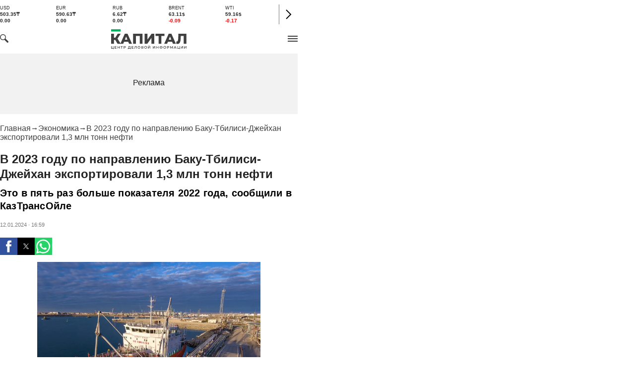

--- FILE ---
content_type: text/html; charset=utf-8
request_url: https://kapital.kz/amp/economic/122286/v-2023-godu-po-napravleniyu-baku-tbilisi-dzheykhan-eksportirovali-1-3-mln-tonn-nefti.html
body_size: 17612
content:
<!DOCTYPE html><html lang="ru" amp i-amphtml-layout i-amphtml-no-boilerplate transformed="self;v=1"><head><meta charset="utf-8"><meta name="viewport" content="width=device-width,minimum-scale=1,initial-scale=1"><link rel="preload" as="image" href="https://img2.kapital.kz/lrzU-o1YhGg/el:true/rs:fit:675:380/dpr:1.5/f:webp/czM6Ly9rYXBpdGFsLXN0YXRpYy9pbWcvNy8wLzgvMS81L2E4NjQ4YjRjMmE2MWFiYmQ5M2Y0MTMwNDY3OC5qcGc"><link rel="preload" href="/_next/static/media/48e2044251ef3125-s.p.woff2" as="font" type="font/woff2" crossorigin="anonymous" data-next-font="size-adjust"><link rel="preload" href="/_next/static/media/904be59b21bd51cb-s.p.woff2" as="font" type="font/woff2" crossorigin="anonymous" data-next-font="size-adjust"><meta property="og:image" content="https://img2.kapital.kz/BVqXo7WGXkc/el:true/rs:fill:1200:627/dpr:1/f:webp/czM6Ly9rYXBpdGFsLXN0YXRpYy9pbWcvNy8wLzgvMS81L2E4NjQ4YjRjMmE2MWFiYmQ5M2Y0MTMwNDY3OC5qcGc"><meta property="og:image:url" content="https://img2.kapital.kz/BVqXo7WGXkc/el:true/rs:fill:1200:627/dpr:1/f:webp/czM6Ly9rYXBpdGFsLXN0YXRpYy9pbWcvNy8wLzgvMS81L2E4NjQ4YjRjMmE2MWFiYmQ5M2Y0MTMwNDY3OC5qcGc"><meta name="description" content="Это в пять раз больше показателя 2022 года, сообщили в КазТрансОйле ➦ Читайте последние новости на деловом портале Kapital.kz"><meta property="og:type" content="website"><meta property="og:title" content="В 2023 году по направлению Баку-Тбилиси-Джейхан экспортировали 1,3 млн тонн нефти - новости Kapital.kz"><meta property="og:description" content="Это в пять раз больше показателя 2022 года, сообщили в КазТрансОйле ➦ Читайте последние новости на деловом портале Kapital.kz"><meta property="og:url" content="https://kapital.kz/economic/122286/v-2023-godu-po-napravleniyu-baku-tbilisi-dzheykhan-eksportirovali-1-3-mln-tonn-nefti.html"><meta property="og:image" content="https://img2.kapital.kz/BVqXo7WGXkc/el:true/rs:fill:1200:627/dpr:1/f:webp/czM6Ly9rYXBpdGFsLXN0YXRpYy9pbWcvNy8wLzgvMS81L2E4NjQ4YjRjMmE2MWFiYmQ5M2Y0MTMwNDY3OC5qcGc"><meta property="twitter:image" content="https://img2.kapital.kz/BVqXo7WGXkc/el:true/rs:fill:1200:627/dpr:1/f:webp/czM6Ly9rYXBpdGFsLXN0YXRpYy9pbWcvNy8wLzgvMS81L2E4NjQ4YjRjMmE2MWFiYmQ5M2Y0MTMwNDY3OC5qcGc"><meta property="og:image:alt" content="Фото: АО «КазТрансОйл»"><meta property="twitter:card" content="summary_large_image"><meta property="twitter:title" content="В 2023 году по направлению Баку-Тбилиси-Джейхан экспортировали 1,3 млн тонн нефти - новости Kapital.kz"><meta property="twitter:description" content="Это в пять раз больше показателя 2022 года, сообщили в КазТрансОйле ➦ Читайте последние новости на деловом портале Kapital.kz"><meta name="next-head-count" content="20"><meta name="msapplication-TileColor" content="#da532c"><meta name="theme-color" content="#ffffff"><meta name="google-signin-client_id" content="154855332440-t21v894fsdpqcufugkfv4dkpuj7b8s3k.apps.googleusercontent.com"><meta name="apple-itunes-app" content="app-id=971573005"><meta name="og:site_name" content="Деловой портал Капитал.кз"><meta name="og:image:width" content="1200"><meta name="og:image:height" content="627"><meta name="yandex-verification" content="a32544d6bd259545"><meta name="google-site-verification" content="SzfolqUjsObYa_RX6opd7acI7QIKV4UxmPco_injOTU"><meta name="next-font-preconnect"><style amp-runtime i-amphtml-version="012510081644000">html{overflow-x:hidden!important}html.i-amphtml-fie{height:100%!important;width:100%!important}html:not([amp4ads]),html:not([amp4ads]) body{height:auto!important}html:not([amp4ads]) body{margin:0!important}body{-webkit-text-size-adjust:100%;-moz-text-size-adjust:100%;-ms-text-size-adjust:100%;text-size-adjust:100%}html.i-amphtml-singledoc.i-amphtml-embedded{-ms-touch-action:pan-y pinch-zoom;touch-action:pan-y pinch-zoom}html.i-amphtml-fie>body,html.i-amphtml-singledoc>body{overflow:visible!important}html.i-amphtml-fie:not(.i-amphtml-inabox)>body,html.i-amphtml-singledoc:not(.i-amphtml-inabox)>body{position:relative!important}html.i-amphtml-ios-embed-legacy>body{overflow-x:hidden!important;overflow-y:auto!important;position:absolute!important}html.i-amphtml-ios-embed{overflow-y:auto!important;position:static}#i-amphtml-wrapper{overflow-x:hidden!important;overflow-y:auto!important;position:absolute!important;top:0!important;left:0!important;right:0!important;bottom:0!important;margin:0!important;display:block!important}html.i-amphtml-ios-embed.i-amphtml-ios-overscroll,html.i-amphtml-ios-embed.i-amphtml-ios-overscroll>#i-amphtml-wrapper{-webkit-overflow-scrolling:touch!important}#i-amphtml-wrapper>body{position:relative!important;border-top:1px solid transparent!important}#i-amphtml-wrapper+body{visibility:visible}#i-amphtml-wrapper+body .i-amphtml-lightbox-element,#i-amphtml-wrapper+body[i-amphtml-lightbox]{visibility:hidden}#i-amphtml-wrapper+body[i-amphtml-lightbox] .i-amphtml-lightbox-element{visibility:visible}#i-amphtml-wrapper.i-amphtml-scroll-disabled,.i-amphtml-scroll-disabled{overflow-x:hidden!important;overflow-y:hidden!important}amp-instagram{padding:54px 0px 0px!important;background-color:#fff}amp-iframe iframe{box-sizing:border-box!important}[amp-access][amp-access-hide]{display:none}[subscriptions-dialog],body:not(.i-amphtml-subs-ready) [subscriptions-action],body:not(.i-amphtml-subs-ready) [subscriptions-section]{display:none!important}amp-experiment,amp-live-list>[update]{display:none}amp-list[resizable-children]>.i-amphtml-loading-container.amp-hidden{display:none!important}amp-list [fetch-error],amp-list[load-more] [load-more-button],amp-list[load-more] [load-more-end],amp-list[load-more] [load-more-failed],amp-list[load-more] [load-more-loading]{display:none}amp-list[diffable] div[role=list]{display:block}amp-story-page,amp-story[standalone]{min-height:1px!important;display:block!important;height:100%!important;margin:0!important;padding:0!important;overflow:hidden!important;width:100%!important}amp-story[standalone]{background-color:#000!important;position:relative!important}amp-story-page{background-color:#757575}amp-story .amp-active>div,amp-story .i-amphtml-loader-background{display:none!important}amp-story-page:not(:first-of-type):not([distance]):not([active]){transform:translateY(1000vh)!important}amp-autocomplete{position:relative!important;display:inline-block!important}amp-autocomplete>input,amp-autocomplete>textarea{padding:0.5rem;border:1px solid rgba(0,0,0,.33)}.i-amphtml-autocomplete-results,amp-autocomplete>input,amp-autocomplete>textarea{font-size:1rem;line-height:1.5rem}[amp-fx^=fly-in]{visibility:hidden}amp-script[nodom],amp-script[sandboxed]{position:fixed!important;top:0!important;width:1px!important;height:1px!important;overflow:hidden!important;visibility:hidden}
/*# sourceURL=/css/ampdoc.css*/[hidden]{display:none!important}.i-amphtml-element{display:inline-block}.i-amphtml-blurry-placeholder{transition:opacity 0.3s cubic-bezier(0.0,0.0,0.2,1)!important;pointer-events:none}[layout=nodisplay]:not(.i-amphtml-element){display:none!important}.i-amphtml-layout-fixed,[layout=fixed][width][height]:not(.i-amphtml-layout-fixed){display:inline-block;position:relative}.i-amphtml-layout-responsive,[layout=responsive][width][height]:not(.i-amphtml-layout-responsive),[width][height][heights]:not([layout]):not(.i-amphtml-layout-responsive),[width][height][sizes]:not(img):not([layout]):not(.i-amphtml-layout-responsive){display:block;position:relative}.i-amphtml-layout-intrinsic,[layout=intrinsic][width][height]:not(.i-amphtml-layout-intrinsic){display:inline-block;position:relative;max-width:100%}.i-amphtml-layout-intrinsic .i-amphtml-sizer{max-width:100%}.i-amphtml-intrinsic-sizer{max-width:100%;display:block!important}.i-amphtml-layout-container,.i-amphtml-layout-fixed-height,[layout=container],[layout=fixed-height][height]:not(.i-amphtml-layout-fixed-height){display:block;position:relative}.i-amphtml-layout-fill,.i-amphtml-layout-fill.i-amphtml-notbuilt,[layout=fill]:not(.i-amphtml-layout-fill),body noscript>*{display:block;overflow:hidden!important;position:absolute;top:0;left:0;bottom:0;right:0}body noscript>*{position:absolute!important;width:100%;height:100%;z-index:2}body noscript{display:inline!important}.i-amphtml-layout-flex-item,[layout=flex-item]:not(.i-amphtml-layout-flex-item){display:block;position:relative;-ms-flex:1 1 auto;flex:1 1 auto}.i-amphtml-layout-fluid{position:relative}.i-amphtml-layout-size-defined{overflow:hidden!important}.i-amphtml-layout-awaiting-size{position:absolute!important;top:auto!important;bottom:auto!important}i-amphtml-sizer{display:block!important}@supports (aspect-ratio:1/1){i-amphtml-sizer.i-amphtml-disable-ar{display:none!important}}.i-amphtml-blurry-placeholder,.i-amphtml-fill-content{display:block;height:0;max-height:100%;max-width:100%;min-height:100%;min-width:100%;width:0;margin:auto}.i-amphtml-layout-size-defined .i-amphtml-fill-content{position:absolute;top:0;left:0;bottom:0;right:0}.i-amphtml-replaced-content,.i-amphtml-screen-reader{padding:0!important;border:none!important}.i-amphtml-screen-reader{position:fixed!important;top:0px!important;left:0px!important;width:4px!important;height:4px!important;opacity:0!important;overflow:hidden!important;margin:0!important;display:block!important;visibility:visible!important}.i-amphtml-screen-reader~.i-amphtml-screen-reader{left:8px!important}.i-amphtml-screen-reader~.i-amphtml-screen-reader~.i-amphtml-screen-reader{left:12px!important}.i-amphtml-screen-reader~.i-amphtml-screen-reader~.i-amphtml-screen-reader~.i-amphtml-screen-reader{left:16px!important}.i-amphtml-unresolved{position:relative;overflow:hidden!important}.i-amphtml-select-disabled{-webkit-user-select:none!important;-ms-user-select:none!important;user-select:none!important}.i-amphtml-notbuilt,[layout]:not(.i-amphtml-element),[width][height][heights]:not([layout]):not(.i-amphtml-element),[width][height][sizes]:not(img):not([layout]):not(.i-amphtml-element){position:relative;overflow:hidden!important;color:transparent!important}.i-amphtml-notbuilt:not(.i-amphtml-layout-container)>*,[layout]:not([layout=container]):not(.i-amphtml-element)>*,[width][height][heights]:not([layout]):not(.i-amphtml-element)>*,[width][height][sizes]:not([layout]):not(.i-amphtml-element)>*{display:none}amp-img:not(.i-amphtml-element)[i-amphtml-ssr]>img.i-amphtml-fill-content{display:block}.i-amphtml-notbuilt:not(.i-amphtml-layout-container),[layout]:not([layout=container]):not(.i-amphtml-element),[width][height][heights]:not([layout]):not(.i-amphtml-element),[width][height][sizes]:not(img):not([layout]):not(.i-amphtml-element){color:transparent!important;line-height:0!important}.i-amphtml-ghost{visibility:hidden!important}.i-amphtml-element>[placeholder],[layout]:not(.i-amphtml-element)>[placeholder],[width][height][heights]:not([layout]):not(.i-amphtml-element)>[placeholder],[width][height][sizes]:not([layout]):not(.i-amphtml-element)>[placeholder]{display:block;line-height:normal}.i-amphtml-element>[placeholder].amp-hidden,.i-amphtml-element>[placeholder].hidden{visibility:hidden}.i-amphtml-element:not(.amp-notsupported)>[fallback],.i-amphtml-layout-container>[placeholder].amp-hidden,.i-amphtml-layout-container>[placeholder].hidden{display:none}.i-amphtml-layout-size-defined>[fallback],.i-amphtml-layout-size-defined>[placeholder]{position:absolute!important;top:0!important;left:0!important;right:0!important;bottom:0!important;z-index:1}amp-img[i-amphtml-ssr]:not(.i-amphtml-element)>[placeholder]{z-index:auto}.i-amphtml-notbuilt>[placeholder]{display:block!important}.i-amphtml-hidden-by-media-query{display:none!important}.i-amphtml-element-error{background:red!important;color:#fff!important;position:relative!important}.i-amphtml-element-error:before{content:attr(error-message)}i-amp-scroll-container,i-amphtml-scroll-container{position:absolute;top:0;left:0;right:0;bottom:0;display:block}i-amp-scroll-container.amp-active,i-amphtml-scroll-container.amp-active{overflow:auto;-webkit-overflow-scrolling:touch}.i-amphtml-loading-container{display:block!important;pointer-events:none;z-index:1}.i-amphtml-notbuilt>.i-amphtml-loading-container{display:block!important}.i-amphtml-loading-container.amp-hidden{visibility:hidden}.i-amphtml-element>[overflow]{cursor:pointer;position:relative;z-index:2;visibility:hidden;display:initial;line-height:normal}.i-amphtml-layout-size-defined>[overflow]{position:absolute}.i-amphtml-element>[overflow].amp-visible{visibility:visible}template{display:none!important}.amp-border-box,.amp-border-box *,.amp-border-box :after,.amp-border-box :before{box-sizing:border-box}amp-pixel{display:none!important}amp-analytics,amp-auto-ads,amp-story-auto-ads{position:fixed!important;top:0!important;width:1px!important;height:1px!important;overflow:hidden!important;visibility:hidden}amp-story{visibility:hidden!important}html.i-amphtml-fie>amp-analytics{position:initial!important}[visible-when-invalid]:not(.visible),form [submit-error],form [submit-success],form [submitting]{display:none}amp-accordion{display:block!important}@media (min-width:1px){:where(amp-accordion>section)>:first-child{margin:0;background-color:#efefef;padding-right:20px;border:1px solid #dfdfdf}:where(amp-accordion>section)>:last-child{margin:0}}amp-accordion>section{float:none!important}amp-accordion>section>*{float:none!important;display:block!important;overflow:hidden!important;position:relative!important}amp-accordion,amp-accordion>section{margin:0}amp-accordion:not(.i-amphtml-built)>section>:last-child{display:none!important}amp-accordion:not(.i-amphtml-built)>section[expanded]>:last-child{display:block!important}
/*# sourceURL=/css/ampshared.css*/</style><script async src="https://cdn.ampproject.org/v0.mjs" type="module" crossorigin="anonymous"></script><script async nomodule src="https://cdn.ampproject.org/v0.js" crossorigin="anonymous"></script><script async src="https://cdn.ampproject.org/v0/amp-ad-0.1.mjs" custom-element="amp-ad" type="module" crossorigin="anonymous"></script><script async nomodule src="https://cdn.ampproject.org/v0/amp-ad-0.1.js" crossorigin="anonymous" custom-element="amp-ad"></script><script async src="https://cdn.ampproject.org/v0/amp-analytics-0.1.mjs" custom-element="amp-analytics" type="module" crossorigin="anonymous"></script><script async nomodule src="https://cdn.ampproject.org/v0/amp-analytics-0.1.js" crossorigin="anonymous" custom-element="amp-analytics"></script><script async src="https://cdn.ampproject.org/v0/amp-form-0.1.mjs" custom-element="amp-form" type="module" crossorigin="anonymous"></script><script async nomodule src="https://cdn.ampproject.org/v0/amp-form-0.1.js" crossorigin="anonymous" custom-element="amp-form"></script><script async custom-element="amp-next-page" src="https://cdn.ampproject.org/v0/amp-next-page-1.0.mjs" type="module" crossorigin="anonymous"></script><script async nomodule src="https://cdn.ampproject.org/v0/amp-next-page-1.0.js" crossorigin="anonymous" custom-element="amp-next-page"></script><script async src="https://cdn.ampproject.org/v0/amp-sidebar-0.1.mjs" custom-element="amp-sidebar" type="module" crossorigin="anonymous"></script><script async nomodule src="https://cdn.ampproject.org/v0/amp-sidebar-0.1.js" crossorigin="anonymous" custom-element="amp-sidebar"></script><script async src="https://cdn.ampproject.org/v0/amp-social-share-0.1.mjs" custom-element="amp-social-share" type="module" crossorigin="anonymous"></script><script async nomodule src="https://cdn.ampproject.org/v0/amp-social-share-0.1.js" crossorigin="anonymous" custom-element="amp-social-share"></script><link rel="shortcut icon" href="/favicon.ico"><link rel="icon" type="image/png" sizes="32x32" href="/favicon-32x32.png"><link rel="icon" type="image/png" sizes="16x16" href="/favicon-16x16.png"><script type="application/ld+json" id="article-schema">{"@context":"http://schema.org","@type":"NewsArticle","mainEntityOfPage":{"@type":"WebPage","@id":"https://kapital.kz/economic/122286/v-2023-godu-po-napravleniyu-baku-tbilisi-dzheykhan-eksportirovali-1-3-mln-tonn-nefti.html"},"headline":"В 2023 году по направлению Баку-Тбилиси-Джейхан экспортировали 1,3 млн тонн нефти","description":"Это в пять раз больше показателя 2022 года, сообщили в КазТрансОйле","publishingPrinciples":"https://kapital.kz/agreement.html","image":[{"@context":"https://schema.org","@type":"ImageObject","url":"https://img2.kapital.kz/BVqXo7WGXkc/el:true/rs:fill:1200:627/dpr:1/f:webp/czM6Ly9rYXBpdGFsLXN0YXRpYy9pbWcvNy8wLzgvMS81L2E4NjQ4YjRjMmE2MWFiYmQ5M2Y0MTMwNDY3OC5qcGc","width":1200,"height":627},{"@context":"https://schema.org","@type":"ImageObject","url":"https://img2.kapital.kz/MiXnSeh6gTA/el:true/rs:fill:1600:900/dpr:1/f:webp/czM6Ly9rYXBpdGFsLXN0YXRpYy9pbWcvNy8wLzgvMS81L2E4NjQ4YjRjMmE2MWFiYmQ5M2Y0MTMwNDY3OC5qcGc","width":1600,"height":900},{"@context":"https://schema.org","@type":"ImageObject","url":"https://img2.kapital.kz/G42ULB91Jbw/el:true/rs:fill:1800:1800/dpr:1/f:webp/czM6Ly9rYXBpdGFsLXN0YXRpYy9pbWcvNy8wLzgvMS81L2E4NjQ4YjRjMmE2MWFiYmQ5M2Y0MTMwNDY3OC5qcGc","width":1800,"height":1800}],"datePublished":"2024-01-12T16:59:49+06:00","dateModified":"2024-01-12T16:59:49+06:00","author":{"@type":"Person","name":"Капитал.кз","url":"https://kapital.kz/author/1769"},"keywords":"экспорт, КазТрансОйл, Нефть: последние новости , Баку-Тбилиси-Джейхан","articleSection":"Экономика","articleBody":"Это в пять раз больше показателя 2022 года, сообщили в КазТрансОйле","about":[{"@type":"Thing","name":"экспорт","sameAs":"https://kapital.kz/info/eksport"},{"@type":"Thing","name":"КазТрансОйл","sameAs":"https://kapital.kz/info/kaztransoyl"},{"@type":"Thing","name":"Нефть: последние новости ","sameAs":"https://kapital.kz/info/neft"},{"@type":"Thing","name":"Баку-Тбилиси-Джейхан","sameAs":"https://kapital.kz/info/baku-tbilisi-dzheykhan-2"}],"publisher":{"@type":"NewsMediaOrganization","name":"Центр деловой информации «Капитал»","url":"https://kapital.kz","email":"info@kapital.kz","publishingPrinciples":"https://kapital.kz/agreement.html","foundingDate":"2007","address":{"@type":"PostalAddress","streetAddress":"Мынбаева, 53/116","addressLocality":"Алматы, Республика Казахстан","postalCode":"050057","addressCountry":"KZ"},"contactPoint":{"@type":"ContactPoint","telephone":"+7 727 224-91-51","contactType":"customer support","areaServed":"KZ","availableLanguage":["ru","kk","en"]},"logo":{"@type":"ImageObject","url":"https://kapital.kz/images/logo.svg","width":287,"height":76}}}</script><title>В 2023 году по направлению Баку-Тбилиси-Джейхан экспортировали 1,3 млн тонн нефти - новости Kapital.kz</title><link href="https://kapital.kz/economic/122286/v-2023-godu-po-napravleniyu-baku-tbilisi-dzheykhan-eksportirovali-1-3-mln-tonn-nefti.html" rel="canonical"><script type="application/ld+json" id="breadcrumbs-schema">{"@context":"https://schema.org","@type":"BreadcrumbList","itemListElement":[{"@type":"ListItem","position":1,"item":{"@id":"https://kapital.kz","name":"Главная"}},{"@type":"ListItem","position":2,"item":{"@id":"https://kapital.kz/economic","name":"Экономика"}},{"@type":"ListItem","position":3,"item":{"@id":"https://kapital.kz/economic/122286/v-2023-godu-po-napravleniyu-baku-tbilisi-dzheykhan-eksportirovali-1-3-mln-tonn-nefti.html","name":"В 2023 году по направлению Баку-Тбилиси-Джейхан экспортировали 1,3 млн тонн нефти"}}]}</script><link rel="apple-touch-icon" sizes="180x180" href="/apple-touch-icon.png"><link rel="manifest" href="/site.webmanifest"><link rel="mask-icon" href="/safari-pinned-tab.svg" color="#5bbad5"><link rel="alternate" href="https://kapital.kz/feed" type="application/rss+xml" title="Kapital.kz feed"><script type="application/ld+json">{"@context":"http://schema.org","@type":"Organization","address":{"@type":"PostalAddress","addressLocality":"г. Алматы","streetAddress":"ул. Мынбаева, 53/116"},"name":"Новости Казахстана на сегодня — Kapital.kz","description":"➲ Актуальные казахстанские и мировые новости на деловом портале Kapital.kz. Все самые главные новости Казахстана и мира в сфере экономики, финансов, бизнеса.","url":"https://kapital.kz","telephone":["+7 727 224 91 51"],"email":"info@kapital.kz","logo":"https://kapital.kz/images/logo.svg","sameAs":["https://www.facebook.com/kapital.kz/","https://twitter.com/Kapitalkz","https://t.me/kapitalkz","https://vk.com/kapitalkz","https://www.instagram.com/kapital.kz/"]}</script><script type="application/ld+json">{"@type":"NewsMediaOrganization","name":"Центр деловой информации «Капитал»","url":"https://kapital.kz","email":"info@kapital.kz","publishingPrinciples":"https://kapital.kz/agreement.html","foundingDate":"2007","address":{"@type":"PostalAddress","streetAddress":"Мынбаева, 53/116","addressLocality":"Алматы, Республика Казахстан","postalCode":"050057","addressCountry":"KZ"},"contactPoint":{"@type":"ContactPoint","telephone":"+7 727 224-91-51","contactType":"customer support","areaServed":"KZ","availableLanguage":["ru","kk"],"email":"info@kapital.kz"},"logo":{"@type":"ImageObject","url":"https://kapital.kz/images/logo.svg","width":287,"height":76,"caption":"Логотип Kapital.kz"},"sameAs":["https://t.me/kapitalkz"]}</script><script type="application/ld+json">{"@context":"https://schema.org","@type":"WebSite","url":"https://kapital.kz","name":"Капитал","potentialAction":[{"@type":"SearchAction","target":"https://kapital.kz/search?s={search_term_string}","query-input":"required name=search_term_string"}]}</script><style amp-custom>*{box-sizing:border-box;margin:0;padding:0}body,html{font-size:100%;color:#232323;scroll-behavior:smooth;font-family:Montserrat,-apple-system,BlinkMacSystemFont,Segoe UI,Roboto,Helvetica,Arial,sans-serif,Apple Color Emoji,Segoe UI Emoji,Segoe UI Symbol;-webkit-font-smoothing:antialiased}.rdp-root{--rdp-accent-color:#00b25d;--rdp-day_button-width:36px;--rdp-day_button-height:36px;--rdp-day-width:36px;--rdp-day-height:36px}.rdp-selected{font-size:larger}h1,h2,h3,h4,h5,h6{font-weight:700;line-height:1.3}a{font-weight:400;transition:all .2s ease-in-out;color:#00b25d;cursor:pointer}a,a:link,a:visited{text-decoration:none}ol,ul{list-style-type:none}.amp-img{max-width:100%;height:auto}.rhap_time{color:#818181;font-size:11px;margin-inline:12px;font-weight:500}.rhap_main-controls-button{width:20px;height:20px}@media (max-width:768px){.rhap_main-controls-button{width:30px;height:30px}}.rhap_progress-container{margin-inline:0}.a{-webkit-background-color:#f2f2f2;background-color:#f2f2f2}.b{max-width:600px}.c{margin-inline:auto}.d{min-height:100vh}.e{display:-webkit-box;display:-webkit-flex;display:-ms-flexbox;display:flex}.f{flex-direction:column}.g{min-width:290px}.h{max-width:1330px}.i{padding-inline:0}.j{padding-top:5px}.k{-webkit-flex:1;-ms-flex:1;flex:1}.l{width:100%}.m{z-index:1}.n{display:-ms-grid;display:grid}.o{grid-template-columns:1fr}.p{-webkit-align-items:flex-start;-ms-flex-item-align-items:start;align-items:flex-start}.q{column-gap:10px}.r{position:relative}.s{-webkit-background-color:#fff;background-color:#fff}.t{padding:9px 0}.u{z-index:2}.v{padding-inline:20px}.w{grid-template-columns:repeat(3,1fr)}.x{column-gap:20px}.y{-webkit-align-items:center;-ms-flex-item-align-items:center;-ms-grid-row-align-items:center;align-items:center}.z{-ms-grid-area:1/2/4;-ms-grid-area-span:0/2/4;grid-area:1/1/2/4}.ab{justify-self:center}.ac{-ms-grid-area:2/3/3;-ms-grid-area-span:0/3/3;grid-area:2/2/3/3}.ae{height:100%}.af{min-height:40px}.ag{min-width:150px}.ah>a{display:block}.ai>a{position:relative}.aj>a{width:inherit}.ak>a{height:inherit}.al{justify-content:space-between}.am{-webkit-align-items:flex-end;-ms-flex-item-align-items:end;align-items:flex-end}.an{margin-bottom:0}.ao{display:none}.ap{margin-right:15px}.aq{font-size:12px}.ar{margin-bottom:5px}.as{font-weight:500}.at{gap:3px}.au>a{width:28px}.av>a{height:28px}.aw{display:block}.ax{justify-content:flex-start}.ay{padding-bottom:10px}.az{grid-template-columns:repeat(5,1fr)}.ba{gap:5px}.bb{font-size:9px}.bc{color:#232323}.bd{text-transform:uppercase}.be{margin-bottom:2px}.bf{font-size:10px}.bg{font-weight:600}.bh{color:red}.bi{justify-content:center}.bj{border-left:1px solid #777}.bk{width:40px}.bl{height:40px}.bm{height:inherit}.bn:after{position:absolute}.bo:after{content:" "}.bp:after{background:url(/images/icons/search.svg) no-repeat}.bq:after{top:50%}.br:after{-webkit-transform:translateY(-50%);-moz-transform:translateY(-50%);-ms-transform:translateY(-50%);transform:translateY(-50%)}.bs:after{left:10px}.bt:after{width:20px}.bu:after{height:20px}.bv{border:1px solid #f2f2f2}.bw{padding:6px 33px}.bx{font-family:inherit}.by{line-height:1.17}.bz{text-align:unset}.cc::placeholder{color:#404040}.cd::placeholder{text-align:unset}.ce{-ms-grid-area:2/3/4;-ms-grid-area-span:-1/3/4;grid-area:2/1/3/4}.cf{white-space:nowrap}.cg{overflow-x:auto}.ch{scrollbar-color:auto}.ci{border-radius:1px}.cj{padding:4px 8px 6px}.ck{font-size:14px}.cl{-webkit-transition:.3s;transition:.3s}.cm{text-decoration:none}.cn{color:#404040}.co>a{color:inherit}.cq[aria-current=page]{-webkit-background-color:#00b25d;background-color:#00b25d}.cr[aria-current=page],.cs[aria-current=page]:hover{color:#fff}.ct{justify-self:flex-end}.cu{cursor:pointer}.cv{position:absolute}.cw{top:20px}.cx{right:0}.cy>a{color:#404040}.cz>a:hover{color:#00b25d}.da{height:110px}.dc{top:50%}.dd{left:50%}.de{-webkit-transform:translateX(-50%) translateY(-50%);-moz-transform:translateX(-50%) translateY(-50%);-ms-transform:translateX(-50%) translateY(-50%);transform:translateX(-50%) translateY(-50%)}.df{margin:10px 0}.dg{padding-bottom:20px}.dh{overflow:hidden}.di article{width:100%}.dj{gap:10px}.dk{margin-inline:20px}.dm{font-size:11px}.dn{line-height:14px}.do{color:#777}.dp{padding:11px 0}.dq h3{font-size:1.17em}.dr h3{margin:1em 0}.ds ul{margin:16px 0}.dt ul{list-style:initial}.du ul{padding-left:40px}.dv a{font-weight:600}.dw a{line-height:24px}.dx{flex-wrap:wrap}.dy{gap:4px}.dz{margin:11px 0 20px}.ea{padding:5px 0}.eb{gap:16px}.ec h4{font-size:17px}.ed h4{line-height:24px}.eh{gap:20px}.ei>a:active{opacity:.6}.em{display:inline}.en{font-size:16px}.eo{font-weight:400}.ep:last-child{margin:0}.eq:last-child:after{display:none}.er:after{content:"→"}.es:after{display:inline-block}.et:after{font-size:15px}.eu:after{color:#232323}.ev:after{margin-inline:7px}.ew:first-letter{text-transform:capitalize}.ex{color:inherit}.ey{list-style-type:none}.ez{padding-top:20px}.fa{margin-bottom:20px}.fb{font-size:24px}.fc{line-height:30px}.fd{font-weight:700}.fe{color:#000}.ff{font-size:20px}.fg{line-height:26px}.fh{letter-spacing:.2px}.fi{justify-content:start}.fj{font-size:13px}.fk{line-height:1}.fl img{object-fit:contain}.fm figcaption{display:block}.fn figcaption{margin:10px 0 0 20px}.fo figcaption{font-size:16px}.fp figcaption{line-height:24px}.fq figcaption{color:#777}.fr{text-align:left}.fs{line-height:24px}.ft{margin-top:20px}.fu h3{font-size:calc(20px + 8 * (100vw / 1360))}.fv{max-width:560px}.fw{padding:15px 0}.fx{margin:20px auto}.fy{border-top:1px solid rgba(0,0,0,.15)}.fz{border-bottom:1px solid rgba(0,0,0,.15)}.ga{margin-bottom:3px}.gb{min-height:17px}.gc a{color:#00b25d}.gd a{margin-right:10px}.ge a{font-size:11px}.gf time{color:#777}.gg{display:inline-block}.gh{font-size:18px}.gi{line-height:20px}.gj{font-weight:700}.gk{-webkit-background-color:#f2f2f2;background-color:#f2f2f2}.gl{padding:4px}.gm{line-height:15px}.gn{-webkit-transition:all .3s ease;transition:all .3s ease}.gp{padding:20px 80px 20px 20px}.gq{margin-top:30px}.gr{margin-bottom:30px}.gs{padding:7px}.gt{border-radius:3px}.gu{background:rgba(0,0,0,.05)}.gv{margin-bottom:7px}.gw{width:-webkit-fit-content;width:-moz-fit-content;width:fit-content}.gx{color:#272727}.cp:hover{color:#00b25d}.gy:hover{-webkit-background-color:#00b25d;background-color:#00b25d}.gz:hover{color:#fff}.ca:focus{border-color:#00b25d}.cb:focus{outline:0}.ej:active{opacity:.6}.db{display:none}.ee{flex-direction:row}.ef{justify-content:space-between}.eg{-webkit-align-items:center;-ms-flex-item-align-items:center;-ms-grid-row-align-items:center;align-items:center}.dl{gap:40px}.ek{flex-direction:row}.el{gap:5px}.go{white-space:nowrap}@media not all and (max-width:767px){#i-amp-0{display:none}}@media not all and (min-width:768px){#i-amp-1{display:none}}</style></head><body><!-- __NEXT_DATA__ --><amp-analytics type="googleanalytics" config="https://amp.analytics-debugger.com/ga4.json" data-credentials="include" class="i-amphtml-layout-fixed i-amphtml-layout-size-defined" style="width:1px;height:1px;" i-amphtml-layout="fixed"><script type="application/json" id="google-analytics-amp">{"vars":{"GA4_MEASUREMENT_ID":"G-795LXVBMCJ","GA4_ENDPOINT_HOSTNAME":"www.google-analytics.com","DEFAULT_PAGEVIEW_ENABLED":true,"GOOGLE_CONSENT_ENABLED":false,"WEBVITALS_TRACKING":false,"PERFORMANCE_TIMING_TRACKING":false}}</script></amp-analytics><amp-analytics type="metrika" class="i-amphtml-layout-fixed i-amphtml-layout-size-defined" style="width:1px;height:1px;" i-amphtml-layout="fixed"><script type="application/json">{"vars":{"counterId":"10153291","yaParams":{"key":"value","__ymu":{"user_param_key":"user_param_value"}}},"triggers":{"notBounce":{"on":"timer","timerSpec":{"immediate":false,"interval":15,"maxTimerLength":16},"request":"notBounce"},"halfScroll":{"on":"scroll","scrollSpec":{"verticalBoundaries":[50]},"request":"reachGoal","vars":{"goalId":"halfScrollGoal"}},"partsScroll":{"on":"scroll","scrollSpec":{"verticalBoundaries":[25,90]},"request":"reachGoal","vars":{"goalId":"partsScrollGoal"}},"trackScrollThrough":{"on":"amp-next-page-scroll","request":"pageview"}}}</script></amp-analytics><main class="__className_cc8b65"><div class="a b c d e f"><header class="s t r l u" data-next-page-hide="true"><div class="h g c v"><div class="l n w x y"><div class="z"><div class="e y ax ay"><div class="ao"><svg width="65" height="38" fill="none" xmlns="http://www.w3.org/2000/svg"><path d="M3 22.5l10 5 10-15 10 4 10-4 10 10 10-20" stroke="#404040"/><path stroke="#C4C4C4" d="M2.5 36.5v-15m10 15v-9m10 9v-23m10 23v-20m10 20v-24m10 24v-15m10 15v-34"/><circle cx="2.5" cy="22" r="2" fill="#F5F5F5" stroke="#404040"/><circle cx="12.5" cy="27" r="2" fill="#F5F5F5" stroke="#404040"/><circle cx="22.5" cy="13" r="2" fill="#F5F5F5" stroke="#404040"/><circle cx="32.5" cy="16" r="2" fill="#F5F5F5" stroke="#404040"/><circle cx="42.5" cy="13" r="2" fill="#F5F5F5" stroke="#404040"/><circle cx="52.5" cy="22" r="2" fill="#F5F5F5" stroke="#404040"/><circle cx="62.5" cy="3" r="2" fill="#F5F5F5" stroke="#404040"/><path fill="#404040" d="M0 35.5h65v2H0z"/></svg></div><div class="n az i ba l"><div class="e f"><div class="bb bc as bd be">USD</div><div class="bf bg be">503.35₸</div><div class="bg bf">0.00</div></div><div class="e f"><div class="bb bc as bd be">EUR</div><div class="bf bg be">590.63₸</div><div class="bg bf">0.00</div></div><div class="e f"><div class="bb bc as bd be">RUB</div><div class="bf bg be">6.62₸</div><div class="bg bf">0.00</div></div><div class="e f"><div class="bb bc as bd be">BRENT</div><div class="bf bg be">63.11$</div><div class="bg bf bh">-0.09</div></div><div class="e f"><div class="bb bc as bd be">WTI</div><div class="bf bg be">59.16$</div><div class="bg bf bh">-0.17</div></div></div><a class="e y bi bj bk bl" href="https://finance.kapital.kz"><img alt="go to finance.kapital.kz" loading="lazy" width="12" height="20" decoding="async" data-nimg="1" style="color:transparent" src="/images/icons/currency-arrow.svg"></a></div></div><div class="ab ac l ae af ag ah ai aj ak"><a href="/amp"><img alt="Цифровые Новости Казахстана" title="Цифровые Новости Казахстана " loading="lazy" decoding="async" data-nimg="fill" style="position:absolute;height:100%;width:100%;left:0;top:0;right:0;bottom:0;object-fit:contain;color:transparent" src="/images/logo.svg"></a></div><div class="al am an ao"><form id="search-form" class="ap l" method="GET" action="/amp/search" target="_top"><div class="r l bm bn bo bp bq br bs bt bu"><input type="text" placeholder="Поиск новостей" name="s" class="l bv aq as bw bm bx by bz ca cb cc cd" value></div></form><div class="ao"><p class="aq ar as">Всегда на связи</p><div class="e at au av"><a href="https://facebook.com/kapital.kz/"><svg width="28" height="28" viewBox="0 0 28 28" fill="none" xmlns="http://www.w3.org/2000/svg"><path d="M1 27V1H27V27H1Z" stroke="#F2F2F2" stroke-width="2"/><path fill-rule="evenodd" clip-rule="evenodd" d="M14.8357 21.1957H11.7319V13.8766H10.1809V11.3547H11.7319V9.84065C11.7319 7.78339 12.6072 6.55939 15.0956 6.55939H17.1667V9.08223H15.8722C14.9035 9.08223 14.8395 9.43465 14.8395 10.0924L14.8352 11.3547H17.1809L16.9064 13.8766H14.8352V21.1957H14.8357Z" fill="#404040"/></svg></a><a href="https://twitter.com/Kapitalkz"><svg width="28" height="28" viewBox="0 0 28 28" fill="none" xmlns="http://www.w3.org/2000/svg"><path d="M1 1H27V27H1V1Z" stroke="#F2F2F2" stroke-width="2"/><path fill-rule="evenodd" clip-rule="evenodd" d="M19.4254 10.72C19.9917 10.3626 20.4262 9.7959 20.6302 9.12084C20.0999 9.45258 19.514 9.69249 18.8888 9.82238C18.39 9.25983 17.677 8.90906 16.8879 8.90906C15.374 8.90906 14.1472 10.2038 14.1472 11.8004C14.1472 12.0271 14.1699 12.248 14.217 12.4589C11.9391 12.3381 9.91934 11.1882 8.56627 9.43769C8.33017 9.86622 8.19526 10.3626 8.19526 10.8921C8.19526 11.8947 8.67922 12.7799 9.41498 13.2994C8.96553 13.2846 8.54274 13.153 8.17251 12.9379V12.9735C8.17251 14.3749 9.11691 15.5439 10.3727 15.8086C10.1421 15.8764 9.90052 15.9103 9.64951 15.9103C9.47303 15.9103 9.30046 15.893 9.13417 15.8591C9.48244 17.0073 10.4951 17.8445 11.6952 17.8669C10.7563 18.6429 9.57421 19.1045 8.29017 19.1045C8.06897 19.1045 7.85012 19.0921 7.63599 19.0648C8.84944 19.8846 10.2904 20.3636 11.8387 20.3636C16.8824 20.3636 19.6387 15.9575 19.6387 12.1363C19.6387 12.0105 19.6371 11.8856 19.6317 11.7624C20.1674 11.3545 20.6333 10.8449 20.9996 10.265C20.5078 10.495 19.9791 10.6505 19.4254 10.72Z" fill="#404040"/></svg></a><a href="https://t.me/kapitalkz"><svg width="28" height="28" viewBox="0 0 28 28" fill="none" xmlns="http://www.w3.org/2000/svg"><path d="M1 27V1H27V27H1Z" stroke="#F2F2F2" stroke-width="2"/><path fill-rule="evenodd" clip-rule="evenodd" d="M19.7198 7.58611L17.7199 19.5859C17.6938 19.7369 17.6105 19.8541 17.4699 19.9374C17.397 19.9791 17.3162 19.9999 17.2277 19.9999C17.1704 19.9999 17.1079 19.9869 17.0402 19.9609L13.5012 18.5156L11.6106 20.8202C11.5169 20.94 11.3893 20.9999 11.2278 20.9999C11.1601 20.9999 11.1028 20.9895 11.0559 20.9687C10.957 20.9322 10.8776 20.871 10.8177 20.7851C10.7578 20.6991 10.7278 20.6041 10.7278 20.4999V17.7734L17.4777 9.50014L9.12629 16.7266L6.04041 15.461C5.84771 15.388 5.74354 15.2448 5.72792 15.0313C5.7175 14.823 5.80083 14.6693 5.97791 14.5704L18.9777 7.07049C19.0558 7.02362 19.1391 7.00018 19.2277 7.00018C19.3318 7.00018 19.4256 7.02883 19.5089 7.08612C19.6808 7.21112 19.7511 7.37778 19.7198 7.58611Z" fill="#404040"/></svg></a><a href="https://instagram.com/kapital.kz/"><svg width="28" height="28" viewBox="0 0 28 28" fill="none" xmlns="http://www.w3.org/2000/svg"><path d="M1 27V1H27V27H1Z" stroke="#F2F2F2" stroke-width="2"/><path fill-rule="evenodd" clip-rule="evenodd" d="M20.6292 9.41224C20.8368 9.96235 20.9471 10.5443 20.9549 11.1322C20.9982 11.8715 20.9984 12.1133 21 13.9848L21 14.0109C21 15.907 20.9899 16.1437 20.9565 16.8903C20.9448 17.4717 20.8352 18.0445 20.6307 18.5878C20.4504 19.0517 20.1753 19.473 19.8228 19.8248C19.4704 20.1767 19.0484 20.4513 18.5837 20.6313C18.0398 20.8351 17.4651 20.9451 16.8843 20.9565C16.1418 21 15.8985 21 14 21C12.1015 21 11.8644 20.9899 11.1157 20.9565C10.5337 20.9374 9.95924 20.8193 9.41704 20.6073C8.95218 20.4277 8.52997 20.1532 8.17737 19.8015C7.82477 19.4497 7.54955 19.0284 7.36928 18.5645C7.16482 18.0204 7.0552 17.4476 7.04354 16.8671C7 16.1251 7 15.8829 7 13.9876C7 12.0923 7.01011 11.8555 7.04354 11.1081C7.05452 10.5284 7.16468 9.95487 7.36928 9.41224C7.54925 8.94815 7.82427 8.52668 8.17675 8.17479C8.52923 7.8229 8.9514 7.54833 9.41626 7.36867C9.95996 7.1649 10.5343 7.05468 11.1149 7.04269C11.8574 7 12.1007 7 13.9992 7C15.8977 7 16.1348 7.00931 16.8827 7.04269C17.4636 7.05459 18.0382 7.16482 18.5822 7.36867C19.047 7.54846 19.4691 7.82307 19.8215 8.17494C20.174 8.52682 20.4491 8.94823 20.6292 9.41224ZM10.4005 13.9837C10.4005 15.966 12.009 17.5718 13.9946 17.5718C14.9478 17.5718 15.8619 17.1938 16.5359 16.5209C17.21 15.848 17.5886 14.9353 17.5886 13.9837C17.5886 13.0321 17.21 12.1194 16.5359 11.4465C15.8619 10.7736 14.9478 10.3956 13.9946 10.3956C12.009 10.3956 10.4005 12.0014 10.4005 13.9837ZM16.8936 10.2629C16.8936 10.7255 17.2675 11.0996 17.7317 11.0996C18.1942 11.0996 18.569 10.7255 18.569 10.2629C18.569 10.1531 18.5473 10.0443 18.5052 9.94286C18.4631 9.84139 18.4014 9.7492 18.3236 9.67154C18.2458 9.59389 18.1535 9.53229 18.0519 9.49026C17.9502 9.44823 17.8413 9.4266 17.7313 9.4266C17.6213 9.4266 17.5124 9.44823 17.4107 9.49026C17.3091 9.53229 17.2167 9.59389 17.139 9.67154C17.0612 9.7492 16.9995 9.84139 16.9574 9.94286C16.9153 10.0443 16.8936 10.1531 16.8936 10.2629ZM16.3292 13.9837C16.3292 15.2709 15.2839 16.3144 13.9945 16.3144C12.7052 16.3144 11.6599 15.2709 11.6599 13.9837C11.6599 12.6965 12.7052 11.6529 13.9945 11.6529C15.2839 11.6529 16.3292 12.6965 16.3292 13.9837Z" fill="#404040"/></svg></a></div></div></div><div class="aw"><a aria-label="Поиск" href="/amp/search"><svg width="17" height="17" viewBox="0 0 17 17" fill="none" xmlns="http://www.w3.org/2000/svg"><path fill="#404040" fill-rule="evenodd" clip-rule="evenodd" d="M8.90962 11.1258C6.63541 12.4272 3.68593 12.107 1.74402 10.1651C-0.581341 7.83966 -0.581341 4.06945 1.74402 1.74405C4.06939 -0.58135 7.83955 -0.58135 10.1649 1.74405C12.1067 3.6859 12.427 6.63527 11.1258 8.90948C11.331 8.99253 11.5233 9.11726 11.6898 9.28369L16.5017 14.0957C17.1661 14.7601 17.1661 15.8373 16.5017 16.5017C15.8373 17.1661 14.7601 17.1661 14.0957 16.5017L9.2838 11.6897C9.11739 11.5233 8.99267 11.331 8.90962 11.1258ZM9.16351 9.16364C7.39121 10.936 4.51773 10.936 2.74543 9.16364C0.973123 7.39131 0.973123 4.5178 2.74543 2.74547C4.51773 0.973137 7.39121 0.973137 9.16351 2.74547C10.9358 4.5178 10.9358 7.39131 9.16351 9.16364Z"/></svg></a></div><div class="ce j ao"><ul class="e y cf al cg ba ch"><li><a class="a ci cj ck aw cl cm cn co cp cq cr cs" href="/amp/news">Лента новостей</a></li><li><a class="a ci cj ck aw cl cm cn co cp cq cr cs" aria-current="page" href="/amp/economic">Экономика</a></li><li><a class="a ci cj ck aw cl cm cn co cp cq cr cs" href="/amp/finance">Финансы</a></li><li><a class="a ci cj ck aw cl cm cn co cp cq cr cs" href="/amp/gosudarstvo">Государство</a></li><li><a class="a ci cj ck aw cl cm cn co cp cq cr cs" href="/amp/tehnology">Технологии</a></li><li><a class="a ci cj ck aw cl cm cn co cp cq cr cs" href="/amp/project/investments">Инвестиции</a></li><li><a class="a ci cj ck aw cl cm cn co cp cq cr cs" href="/amp/world">Мир</a></li><li><a class="a ci cj ck aw cl cm cn co cp cq cr cs" href="/amp/project/brands">История бренда</a></li><li><a class="a ci cj ck aw cl cm cn co cp cq cr cs" href="/amp/business">Бизнес</a></li><li><a class="a ci cj ck aw cl cm cn co cp cq cr cs" href="/amp/naznacheniya">Назначения</a></li><li><a class="a ci cj ck aw cl cm cn co cp cq cr cs" href="/amp/dossiers">Досье</a></li><li><a class="a ci cj ck aw cl cm cn co cp cq cr cs" href="/amp/lifestyle">Lifestyle</a></li><li><a class="a ci cj ck aw cl cm cn co cp cq cr cs" href="/amp/special">Спецпроекты</a></li></ul></div><div class="aw ct r cu"><img alt="Burger Icon" role="button" tabindex="0" on="tap:sidebar.toggle" loading="lazy" width="20" height="12" decoding="async" data-nimg="1" style="color:transparent" src="/images/icons/burger.svg"><ul class="ao cv cw cx ag"><li class="a ci cj ck cl cm cy cz"><a href="/news">Лента новостей</a></li><li class="a ci cj ck cl cm cy cz"><a href="/economic">Экономика</a></li><li class="a ci cj ck cl cm cy cz"><a href="/finance">Финансы</a></li><li class="a ci cj ck cl cm cy cz"><a href="/gosudarstvo">Государство</a></li><li class="a ci cj ck cl cm cy cz"><a href="/tehnology">Технологии</a></li><li class="a ci cj ck cl cm cy cz"><a href="/project/investments">Инвестиции</a></li><li class="a ci cj ck cl cm cy cz"><a href="/world">Мир</a></li><li class="a ci cj ck cl cm cy cz"><a href="/project/brands">История бренда</a></li><li class="a ci cj ck cl cm cy cz"><a href="/business">Бизнес</a></li><li class="a ci cj ck cl cm cy cz"><a href="/naznacheniya">Назначения</a></li><li class="a ci cj ck cl cm cy cz"><a href="/dossiers">Досье</a></li><li class="a ci cj ck cl cm cy cz"><a href="/lifestyle">Lifestyle</a></li><li class="a ci cj ck cl cm cy cz"><a href="/special">Спецпроекты</a></li></ul></div></div></div></header><div class="g h c i j k l m a"><div class="bi y da r e db"><div style="z-index:1"></div><div class="cv dc dd de"><p class="text-base font-medium leading-none tracking-wide text-[#cecece]">Реклама</p></div></div><div style="width:100%;position:relative;display:flex;justify-content:center"><amp-ad width="320" height="107" type="doubleclick" data-slot="/70418097/kapital_m_A1_amp" style="width:320px;height:107px;z-index:1" class="i-amphtml-layout-fixed i-amphtml-layout-size-defined" i-amphtml-layout="fixed"></amp-ad><div data-fallback="true" style="position:absolute;top:50%;left:50%;transform:translate(-50%, -50%)">Реклама</div></div><div class="n o p q r"><div style="min-height:110vh"><div class="l s df dg dh di"><div class="e dj ax dk dl"><ol class="aw ey ez fa"><li class="em en eo cn ep eq er es et eu ev ew"><a class="cm ex cp" href="/amp">Главная</a></li><li class="em en eo cn ep eq er es et eu ev ew"><a class="cm ex cp" href="/amp/economic">Экономика</a></li><li class="em en eo cn ep eq er es et eu ev ew">В 2023 году по направлению Баку-Тбилиси-Джейхан экспортировали 1,3 млн тонн нефти</li></ol></div><article><div class="e f dk"><h1 class="fb fc fd ay">В 2023 году по направлению Баку-Тбилиси-Джейхан экспортировали 1,3 млн тонн нефти</h1><h2 class="fe ff fg fh bg dg">Это в пять раз больше показателя 2022 года, сообщили в КазТрансОйле</h2><div class="e dx fi am fj bg ay ba fk"><time class="do dm as">12.01.2024 · 16:59</time></div><div class="df e y ba"><div class><amp-social-share type="facebook" width="35" height="35" class="i-amphtml-layout-fixed i-amphtml-layout-size-defined" style="width:35px;height:35px;" i-amphtml-layout="fixed"></amp-social-share></div><div class><amp-social-share type="twitter" width="35" height="35" class="i-amphtml-layout-fixed i-amphtml-layout-size-defined" style="width:35px;height:35px;" i-amphtml-layout="fixed"></amp-social-share></div><div class><amp-social-share type="whatsapp" width="35" height="35" class="i-amphtml-layout-fixed i-amphtml-layout-size-defined" style="width:35px;height:35px;" i-amphtml-layout="fixed"></amp-social-share></div></div></div><figure class="fl fm fn fo fp fq"><amp-img src="https://img2.kapital.kz/lrzU-o1YhGg/el:true/rs:fit:675:380/dpr:1.5/f:webp/czM6Ly9rYXBpdGFsLXN0YXRpYy9pbWcvNy8wLzgvMS81L2E4NjQ4YjRjMmE2MWFiYmQ5M2Y0MTMwNDY3OC5qcGc" alt="Фото: АО «КазТрансОйл»" width="1200" height="675" layout="responsive" data-hero i-amphtml-ssr class="i-amphtml-layout-responsive i-amphtml-layout-size-defined" i-amphtml-layout="responsive"><i-amphtml-sizer style="display:block;padding-top:56.25%"></i-amphtml-sizer><img class="i-amphtml-fill-content i-amphtml-replaced-content" decoding="async" alt="Фото: АО «КазТрансОйл»" src="https://img2.kapital.kz/lrzU-o1YhGg/el:true/rs:fit:675:380/dpr:1.5/f:webp/czM6Ly9rYXBpdGFsLXN0YXRpYy9pbWcvNy8wLzgvMS81L2E4NjQ4YjRjMmE2MWFiYmQ5M2Y0MTMwNDY3OC5qcGc"></amp-img><figcaption>Фото: АО «КазТрансОйл»</figcaption></figure><div class><p class="fr en fs ft fa dk">В 2023 году «КазТрансОйл» увеличил
объем экспорта нефти в направлении нефтепровода «Баку-Тбилиси-Джейхан» до 1 млн
392 тыс. тонн, сообщает пресс-служба нацкомпании. </p><p class="fr en fs ft fa dk">«За 12 месяцев 2023 года объем транспортировки казахстанской нефти на
экспорт из порта Актау составил 3 млн 376 тыс. тонн, что на 1 млн 108 тыс. тонн
больше по сравнению с аналогичным периодом 2022 года. Увеличение объема
транспортировки казахстанской нефти на экспорт из порта Актау обусловлено
ростом объема сырья, отгружаемого в направлении нефтепровода «Баку – Тбилиси –
Джейхан», с 250 тыс. тонн до 1 млн 392 тыс. тонн, что в 5,5 раза больше по сравнению с показателями
аналогичного периода 2022 года. В частности, с месторождения Тенгиз по данному
направлению было отгружено 1 млн 057 тыс. тонн нефти», - говорится в
информации.  </p><p class="fr en fs ft fa dk">Кроме того, в отчетном периоде из порта Актау по направлению порта
Махачкала отгружено 1 млн 984 тыс. тонн нефти. </p><p class="fr en fs ft fa dk">Напомним, в 2022 году президент Республики Казахстан Касым-Жомарт Токаев
поручил увеличить объем транспортировки нефти по Транскаспийскому коридору. В соответствии с данным поручением АО «НК «КазМунайГаз» и государственная
нефтяная компания Азербайджанской Республики SOCAR заключили соглашение,
предусматривающее транспортировку до 1,5 млн тонн нефти в год с месторождения
«Тенгиз» в направлении нефтепровода «Баку – Тбилиси – Джейхан».</p><div class="r fu dk"><h3>Читайте также</h3><article class="fv fw fx e fy fz cm"><a class="ao" href="/amp/economic/122284/kazakhstan-postavil-v-germaniyu-993-tysyachi-tonn-nefti-v-2023-godu.html"><amp-img src="https://img2.kapital.kz/hrEiVqJK3Xw/el:true/rs:fit:200:145/dpr:2/f:webp/czM6Ly9rYXBpdGFsLXN0YXRpYy9pbWcvYS9hLzkvZC9lLzNjNDA3NGRmYWZkNDFjMTQ3NGE4YjZmZjQ0Ni5qcGc" alt="Казахстан поставил в Германию 993 тысячи тонн нефти в 2023 году" width="200" height="145" layout="responsive" class="i-amphtml-layout-responsive i-amphtml-layout-size-defined" i-amphtml-layout="responsive"><i-amphtml-sizer style="display:block;padding-top:72.5%"></i-amphtml-sizer></amp-img></a><div class="k"><div class="bf as ga gb gc gd ge gf"><a href="/amp/economic">Экономика</a><time datetime="2024-01-12 19:23:07">12.01.2024 · 19:23</time></div><a class="gg cn gh gi gj ar" href="/amp/economic/122284/kazakhstan-postavil-v-germaniyu-993-tysyachi-tonn-nefti-v-2023-godu.html">Казахстан поставил в Германию 993 тысячи тонн нефти в 2023 году</a><p class="cn en fs as">В этом году в ФРГ планируется отправить до 1,2 млн тонн углеводородного сырья </p></div></article></div></div><div class="dk"><p class="dm dn do dp">При работе с материалами Центра деловой информации Kapital.kz разрешено использование лишь 30% текста с обязательной гиперссылкой на источник. При использовании полного материала необходимо разрешение редакции.</p><div class="dq dr ds dt du dv dw"><h3>Вам может быть интересно</h3><ul></ul></div><div class="e dx dy bi dz ea"><a class="aw gk ci cu gl cn fj bg gm gn go cp" href="/amp/info/eksport">экспорт</a><a class="aw gk ci cu gl cn fj bg gm gn go cp" href="/amp/info/kaztransoyl">КазТрансОйл</a><a class="aw gk ci cu gl cn fj bg gm gn go cp" href="/amp/info/neft">Нефть: последние новости </a><a class="aw gk ci cu gl cn fj bg gm gn go cp" href="/amp/info/baku-tbilisi-dzheykhan-2">Баку-Тбилиси-Джейхан</a></div><div class="e f eb"><div class="e f dx dj ec ed ee ef eg"><h4>Читайте Kapital.kz в</h4><div class="e eh ei"><a href="https://t.me/kapitalkz" title="Официальный аккаунт Капитал.kz в Telegram" target="_blank" rel="noopener noreferrer"><amp-img src="/images/icons/telegram-color.svg" alt="Telegram" width="40" height="40" class="i-amphtml-layout-fixed i-amphtml-layout-size-defined" style="width:40px;height:40px;" i-amphtml-layout="fixed"></amp-img></a><a href="https://www.instagram.com/kapital.kz" title="Официальный аккаунт Капитал.kz в Instagram" target="_blank" rel="noopener noreferrer"><amp-img src="/images/icons/instagram-color.svg" alt="Instagram" width="40" height="40" class="i-amphtml-layout-fixed i-amphtml-layout-size-defined" style="width:40px;height:40px;" i-amphtml-layout="fixed"></amp-img></a><a href="https://www.facebook.com/kapital.kz" title="Официальный аккаунт Капитал.kz в Facebook" target="_blank" rel="noopener noreferrer"><amp-img src="/images/icons/facebook-color.svg" alt="Facebook" width="40" height="40" class="i-amphtml-layout-fixed i-amphtml-layout-size-defined" style="width:40px;height:40px;" i-amphtml-layout="fixed"></amp-img></a></div></div><a href="https://t.me/kapitalkz" title="Официальный аккаунт Капитал.kz в Telegram" target="_blank" rel="noopener noreferrer" class="ej"><amp-img src="/images/telegram-logo-mobile.png" width="200" height="160" layout="responsive" alt="telegram" class="i-amphtml-layout-responsive i-amphtml-layout-size-defined" i-amphtml-layout="responsive" id="i-amp-0"><i-amphtml-sizer style="display:block;padding-top:80%"></i-amphtml-sizer></amp-img><amp-img src="/images/telegram-logo-desktop.png" width="2000" height="220" layout="responsive" alt="telegram" class="i-amphtml-layout-responsive i-amphtml-layout-size-defined" i-amphtml-layout="responsive" id="i-amp-1"><i-amphtml-sizer style="display:block;padding-top:11%"></i-amphtml-sizer></amp-img></a></div></div></article></div><div class="e f ek el"></div><amp-ad width="300" height="250" type="adfox" data-slot="R-A-636373-5" class="i-amphtml-layout-fixed i-amphtml-layout-size-defined" style="width:300px;height:250px;" i-amphtml-layout="fixed"></amp-ad></div><amp-next-page class="i-amphtml-layout-container" i-amphtml-layout="container"><script type="application/json">[{"image":"https://img2.kapital.kz/Zm1lc_Mvdms/el:true/rs:fit:300:300/dpr:1.5/f:webp/czM6Ly9rYXBpdGFsLXN0YXRpYy9pbWcvODU0NGUwZjViNTZmMGRhNGFlN2NhZDRhNDA1N2VhMTcvODU0NGUwZjViNTZmMGRhNGFlN2NhZDRhNDA1N2VhMTcuanBn","title":"Средневзвешенный курс доллара на бирже составил 503,35 тенге","url":"https://kapital.kz/amp/finance/144356/srednevzveshennyj-kurs-dollara-na-birzhe-sostavil-50335-tenge.html?v=1"},{"image":"https://img2.kapital.kz/QdqcBDeQza8/el:true/rs:fit:300:300/dpr:1.5/f:webp/czM6Ly9rYXBpdGFsLXN0YXRpYy9pbWcvYTEyOTllMWQ3Y2M4OTU2ZDZkODY4MzFmMGZkOGZmYTIvYTEyOTllMWQ3Y2M4OTU2ZDZkODY4MzFmMGZkOGZmYTIuanBlZw","title":"Казахстан и Монголия намерены увеличить товарооборот до $500 млн","url":"https://kapital.kz/amp/economic/144368/kazahstan-i-mongoliya-namereny-uvelichit-tovarooborot-do-dollar500-mln.html?v=1"},{"image":"https://img2.kapital.kz/fyeEta4hVv4/el:true/rs:fit:300:300/dpr:1.5/f:webp/czM6Ly9rYXBpdGFsLXN0YXRpYy9pbWcvOWZkY2IxYzM4MjFmMDIxZmRhYmU0MWNiZDhkNTBiZDcvOWZkY2IxYzM4MjFmMDIxZmRhYmU0MWNiZDhkNTBiZDcuanBn","title":"В Карагандинской области будут выявлять реальные цены на продукты ","url":"https://kapital.kz/amp/economic/144367/v-karagandinskoj-oblasti-budut-vyyavlyat-realnye-ceny-na-produkty.html?v=1"},{"image":"https://img2.kapital.kz/tQB7SoRIqgo/el:true/rs:fit:300:300/dpr:1.5/f:webp/czM6Ly9rYXBpdGFsLXN0YXRpYy9pbWcvOWY0ZTcxY2U2YThiNDgwNTY2Zjc5NTk3ZjllMmQwNDMvOWY0ZTcxY2U2YThiNDgwNTY2Zjc5NTk3ZjllMmQwNDMud2VicA","title":"Топовые статьи недели на Kapital.kz","url":"https://kapital.kz/amp/gosudarstvo/144366/topovye-stati-nedeli-na-kapitalkz.html?v=1"},{"image":"https://img2.kapital.kz/K1LgGiTz0w4/el:true/rs:fit:300:300/dpr:1.5/f:webp/czM6Ly9rYXBpdGFsLXN0YXRpYy9pbWcvNmIwMWYwYWRlYTVjMTk3MmJkYjY2NmVmMmI3ZTBhN2MvNmIwMWYwYWRlYTVjMTk3MmJkYjY2NmVmMmI3ZTBhN2MuSlBH","title":"Национальный каталог товаров будут внедрять поэтапно","url":"https://kapital.kz/amp/business/144353/nacionalnyj-katalog-tovarov-budut-vnedryat-poetapno.html?v=1"},{"image":"https://img2.kapital.kz/QLKcaPN039I/el:true/rs:fit:300:300/dpr:1.5/f:webp/czM6Ly9rYXBpdGFsLXN0YXRpYy9pbWcvMDI4MjNjMGJhMzYxYTBiMmQwM2ZkMTkzZmY4YmViNmUvMDI4MjNjMGJhMzYxYTBiMmQwM2ZkMTkzZmY4YmViNmUuanBlZw","title":"Регулятор приостановил действие лицензии МФО Qanat finance ","url":"https://kapital.kz/amp/finance/144361/regulyator-priostanovil-dejstvie-licenzii-mfo-qanat-finance.html?v=1"},{"image":"https://img2.kapital.kz/tNqV2zOKdkk/el:true/rs:fit:300:300/dpr:1.5/f:webp/czM6Ly9rYXBpdGFsLXN0YXRpYy9pbWcvNmNiYmVlZWY3Y2I5Y2EwMDUwNDM3YjY5ZmZlYWViMWYvNmNiYmVlZWY3Y2I5Y2EwMDUwNDM3YjY5ZmZlYWViMWYuanBlZw","title":"Для Актобе разработают единый дизайн-код","url":"https://kapital.kz/amp/gosudarstvo/144355/dlya-aktobe-razrabotayut-edinyj-dizajn-kod.html?v=1"},{"image":"https://img2.kapital.kz/TTRYWFxs1sI/el:true/rs:fit:300:300/dpr:1.5/f:webp/czM6Ly9rYXBpdGFsLXN0YXRpYy9pbWcvOTEyZDNlMjM5NjQ5ZDE1MDk3ZGQ1ZGUyOGJhN2IzYWYvOTEyZDNlMjM5NjQ5ZDE1MDk3ZGQ1ZGUyOGJhN2IzYWYuanBn","title":"Бумаги Alibaba и Baidu станут доступны для инвесторов на KASE","url":"https://kapital.kz/amp/finance/144351/bumagi-alibaba-i-baidu-stanut-dostupny-dlya-investorov-na-kase.html?v=1"},{"image":"https://img2.kapital.kz/wSEV-qUt9Eg/el:true/rs:fit:300:300/dpr:1.5/f:webp/czM6Ly9rYXBpdGFsLXN0YXRpYy9pbWcvYWY5OWU2MmMyNTk2NjFkYjNjZTVlYTFlNTc0NTZiODQvYWY5OWU2MmMyNTk2NjFkYjNjZTVlYTFlNTc0NTZiODQuanBn","title":"Производство капсульных домов запустили в Туркестанской области ","url":"https://kapital.kz/amp/business/144379/proizvodstvo-kapsulnyh-domov-zapustili-v-turkestanskoj-oblasti.html?v=1"},{"image":"https://img2.kapital.kz/vuV4oQRNAn0/el:true/rs:fit:300:300/dpr:1.5/f:webp/czM6Ly9rYXBpdGFsLXN0YXRpYy9pbWcvMzAxYjcyNzgwYWNjZWY4YWVkNGJlYjk2ZjhhYmJhNTMvMzAxYjcyNzgwYWNjZWY4YWVkNGJlYjk2ZjhhYmJhNTMud2VicA","title":"Курсы валют на 24 января, цены на нефть и металлы","url":"https://kapital.kz/amp/finance/144363/kursy-valyut-na-24-yanvarya-ceny-na-neft-i-metally.html?v=1"},{"image":"https://img2.kapital.kz/idROAkHiCuw/el:true/rs:fit:300:300/dpr:1.5/f:webp/czM6Ly9rYXBpdGFsLXN0YXRpYy9pbWcvYzhjZTQ3ZGFjM2Q5N2FjYjFmZTE0ZDgzMDBjZGUwNGUvYzhjZTQ3ZGFjM2Q5N2FjYjFmZTE0ZDgzMDBjZGUwNGUud2VicA","title":"В 2025 году соцвыплату за работу во вредных условиях получили 6,2 тысячи казахстанцев","url":"https://kapital.kz/amp/economic/144378/v-2025-godu-socvyplatu-za-rabotu-vo-vrednyh-usloviyah-poluchili-62-tysyachi-kazahstancev.html?v=1"},{"image":"https://img2.kapital.kz/Ilt-jqUhzE0/el:true/rs:fit:300:300/dpr:1.5/f:webp/czM6Ly9rYXBpdGFsLXN0YXRpYy9pbWcvNGZkN2U0OWJhMTM3NmY3ZWY3YjczMmE3MWMyOGE5ZGMvNGZkN2U0OWJhMTM3NmY3ZWY3YjczMmE3MWMyOGE5ZGMuanBn","title":"Аудит выявил факты хищения средств в частных школах","url":"https://kapital.kz/amp/finance/144352/audit-vyyavil-fakty-hisheniya-sredstv-v-chastnyh-shkolah.html?v=1"},{"image":"https://img2.kapital.kz/3y3FN3Ixzh4/el:true/rs:fit:300:300/dpr:1.5/f:webp/czM6Ly9rYXBpdGFsLXN0YXRpYy9pbWcvMGU1YTJhMDE5YjRiZThlZjliMDU1YmNlNzhiMTY1YTQvMGU1YTJhMDE5YjRiZThlZjliMDU1YmNlNzhiMTY1YTQuanBlZw","title":"Казахстан и Корея обсуждают трудовую миграцию по системе EPS","url":"https://kapital.kz/amp/gosudarstvo/144372/kazahstan-i-koreya-obsuzhdayut-trudovuyu-migraciyu-po-sisteme-eps.html?v=1"},{"image":"https://img2.kapital.kz/zCWY9rbuSDE/el:true/rs:fit:300:300/dpr:1.5/f:webp/czM6Ly9rYXBpdGFsLXN0YXRpYy9pbWcvY2QzZDJhMjk5ODkwM2EzY2RkZmQ5NmJmMzY5Yzc5MTkvY2QzZDJhMjk5ODkwM2EzY2RkZmQ5NmJmMzY5Yzc5MTkud2VicA","title":"Amazon планирует уволить тысячи сотрудников на следующей неделе ","url":"https://kapital.kz/amp/world/144362/amazon-planiruet-uvolit-tysyachi-sotrudnikov-na-sleduyushej-nedele.html?v=1"},{"image":"https://img2.kapital.kz/w3SXm8Erf9s/el:true/rs:fit:300:300/dpr:1.5/f:webp/czM6Ly9rYXBpdGFsLXN0YXRpYy9pbWcvZjQxY2IxZjU5YzNhYTI5NzBhZjc0YzU1Y2FmNDJmNGUvZjQxY2IxZjU5YzNhYTI5NzBhZjc0YzU1Y2FmNDJmNGUuanBn","title":"Кенес Ракишев меняет структуру владения Tethys Petroleum","url":"https://kapital.kz/amp/business/144346/kenes-rakishev-menyaet-strukturu-vladeniya-tethys-petroleum.html?v=1"},{"image":"https://img2.kapital.kz/ewU9fmIx6-4/el:true/rs:fit:300:300/dpr:1.5/f:webp/czM6Ly9rYXBpdGFsLXN0YXRpYy9pbWcvMWRiOWQ5OGZkMjFhNDFkNTY5Nzc2ZDYyNWM1NzM2MjMvMWRiOWQ5OGZkMjFhNDFkNTY5Nzc2ZDYyNWM1NzM2MjMuanBn","title":"Тимур Сулейменов советует казахстанцам не спешить с ипотекой ","url":"https://kapital.kz/amp/real_estate/144348/timur-sulejmenov-sovetuet-kazahstancam-ne-speshit-s-ipotekoj.html?v=1"},{"image":"https://img2.kapital.kz/2WnHK099cOg/el:true/rs:fit:300:300/dpr:1.5/f:webp/czM6Ly9rYXBpdGFsLXN0YXRpYy9pbWcvYjRjYTUwMWRlN2YwYzgxYTZhNjQ1NjM1MmI4MDIyOWUvYjRjYTUwMWRlN2YwYzgxYTZhNjQ1NjM1MmI4MDIyOWUucG5n","title":"Министерство просвещения изучает отечественные EdTech-платформы ","url":"https://kapital.kz/amp/tehnology/144373/ministerstvo-prosvesheniya-izuchaet-otechestvennye-edtech-platformy.html?v=1"},{"image":"https://img2.kapital.kz/oOkgCRIZrnY/el:true/rs:fit:300:300/dpr:1.5/f:webp/czM6Ly9rYXBpdGFsLXN0YXRpYy9pbWcvNTcyNGMxMDNlYWZmYzY0ZmM3MDc5OWJlYzJmMGI1OTUvNTcyNGMxMDNlYWZmYzY0ZmM3MDc5OWJlYzJmMGI1OTUuanBn","title":"В контакт-центр по Налоговому кодексу поступило 135,5 тысячи обращений","url":"https://kapital.kz/amp/economic/144340/v-kontakt-centr-po-nalogovomu-kodeksu-postupilo-1355-tysyachi-obrashenij.html?v=1"},{"image":"https://img2.kapital.kz/4WjAxbPdW64/el:true/rs:fit:300:300/dpr:1.5/f:webp/czM6Ly9rYXBpdGFsLXN0YXRpYy9pbWcvZWZlNzZlNTY0MDBhMjQ5Zjg2NWVjMmFiYWY3YjRkOWUvZWZlNzZlNTY0MDBhMjQ5Zjg2NWVjMmFiYWY3YjRkOWUuanBn","title":"Премьер выразил обеспокоенность в связи с ЧП на Тенгизе","url":"https://kapital.kz/amp/economic/144388/premer-vyrazil-obespokoennost-v-svyazi-s-chp-na-tengize.html?v=1"},{"image":"https://img2.kapital.kz/m7sn_USyF4M/el:true/rs:fit:300:300/dpr:1.5/f:webp/czM6Ly9rYXBpdGFsLXN0YXRpYy9pbWcvNzYwNjUxMmQ2ZGRjMTU4MzExNjQyZTZhMWZkNDFlMmUvNzYwNjUxMmQ2ZGRjMTU4MzExNjQyZTZhMWZkNDFlMmUuanBlZw","title":"Товарооборот между РК и странами СПЕКА составил $8,7 млрд","url":"https://kapital.kz/amp/economic/144364/tovarooborot-mezhdu-rk-i-stranami-speka-sostavil-dollar87-mlrd.html?v=1"}]</script></amp-next-page></div></div></div><amp-sidebar id="sidebar" layout="nodisplay" side="right" class="gp i-amphtml-layout-nodisplay" hidden="hidden" i-amphtml-layout="nodisplay"><amp-img src="/images/logo.svg" alt="Kapital Logo" width="140" height="40" class="i-amphtml-layout-fixed i-amphtml-layout-size-defined" style="width:140px;height:40px;" i-amphtml-layout="fixed"></amp-img><nav class="e f gq gr"><a class="gs gt gu bg gv gw ck dn gx gy gz" href="/amp/news">Лента новостей</a><a class="gs gt gu bg gv gw ck dn gx gy gz" href="/amp/economic">Экономика</a><a class="gs gt gu bg gv gw ck dn gx gy gz" href="/amp/finance">Финансы</a><a class="gs gt gu bg gv gw ck dn gx gy gz" href="/amp/gosudarstvo">Государство</a><a class="gs gt gu bg gv gw ck dn gx gy gz" href="/amp/tehnology">Технологии</a><a class="gs gt gu bg gv gw ck dn gx gy gz" href="/amp/project/investments">Инвестиции</a><a class="gs gt gu bg gv gw ck dn gx gy gz" href="/amp/world">Мир</a><a class="gs gt gu bg gv gw ck dn gx gy gz" href="/amp/project/brands">История бренда</a><a class="gs gt gu bg gv gw ck dn gx gy gz" href="/amp/business">Бизнес</a><a class="gs gt gu bg gv gw ck dn gx gy gz" href="/amp/naznacheniya">Назначения</a><a class="gs gt gu bg gv gw ck dn gx gy gz" href="/amp/dossiers">Досье</a><a class="gs gt gu bg gv gw ck dn gx gy gz" href="/amp/lifestyle">Lifestyle</a><a class="gs gt gu bg gv gw ck dn gx gy gz" href="/amp/special">Спецпроекты</a></nav></amp-sidebar></main><noscript><iframe src="https://www.googletagmanager.com/ns.html?id=GTM-TCD5RZ" height="0" width="0" style="display:none;visibility:hidden"></iframe></noscript></body></html>